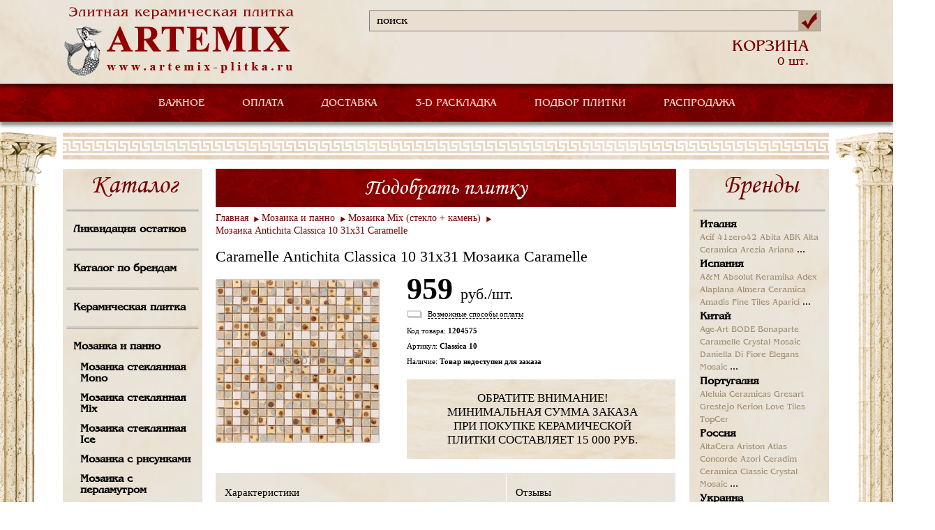

--- FILE ---
content_type: text/html; Charset=UTF-8;charset=utf-8
request_url: https://www.artemix-plitka.ru/catalog/production/1204575/
body_size: 8292
content:
<!DOCTYPE html>
<html>
	<head>
		<title>Мозаика Antichita Classica 10 31x31  Caramelle</title>
		<meta http-equiv="Content-Type" content="text/html; charset=utf-8" />
		<link rel="stylesheet" type="text/css" href="/styles/reset-min.css" />
		<link rel="stylesheet" type="text/css" href="/styles/main.css" />
		<link href="/css/benguiat-rus.css" rel="stylesheet" type="text/css" />
		<link type="text/css" href="/script/prettyPhoto_3.1.5/css/prettyPhoto.css" rel="stylesheet">

		<script src="https://ajax.googleapis.com/ajax/libs/jquery/1.11.0/jquery.min.js"></script>

		<link rel="stylesheet" type="text/css" href="/styles/jquery.fs.selecter.css" />
		<link rel="stylesheet" type="text/css" href="/styles/tabs.css" />
		<script src="/js/jquery.fs.selecter.min.js"></script>
		<script src="/js/modernizr.js"></script>
		<script src="/js/jquery.site.js"></script>
		<script type="text/javascript" language="javascript" src="/script/prettyPhoto_3.1.5/js/jquery.prettyPhoto.js"></script>
		<script src="/js/selection.js"></script>
		<script src="/js/placeholder.js"></script>
		<script src="/js/modalWindow.min.js"></script>
		
		<script type="text/javascript">
		
			$(document).ready(function(){
				$('input[placeholder]').placeholder();
				$('.selection').selection();
				var p = $('.pagination');
				var w = 0;
				p.children('li').each(function(){
					w+= $(this).outerWidth(true);
				});
				p.width(w);
				var $options = {
					cssMOver : {
						'min-width' : '1040px'
					},
					cssMClose : {
						'text-indent' : '-9999px',
						'background' : 'url(/images/close.png) 0px 0px no-repeat',
						'width' : '20px',
						'height' : '20px',
						'right' : '20px',
						'top' : '20px'
					},
					cssMOuter : {
						'padding' : '20px',
						'background' : '#ffffff',
						'-moz-border-radius' : '5px',
						'-webkit-border-radius' : '5px',
						'-khtml-border-radius' : '5px',
						'border-radius' : '5px'
					}
				};
				$('a.iphone').modalWindow($.extend(true, $options, {
					content : '<div id="modalform"><h2>Заказать звонок</h2><form method="post" action="" id="phoneForm"><input type="text" name="name" placeholder="Ваше имя" /><input type="text" name="phone" placeholder="Ваш телефон" /><input type="text" name="call" placeholder="Удобное время звонка" /><textarea name="desc" placeholder="Ваш вопрос"></textarea><div style="font-family: Times; font-style: italic; color: #DC143C" id="desc_desc"><br />Пожалуйста, максимально полно сформулируйте свой вопрос, что бы менеджер смог как можно быстрее ответить Вам<br /></div><input type="text" name="code" placeholder="Введите код с картинки" /><div id="captcha" align="left"><img src="/captcha.php" alt="Captcha" /></div><div id="successPhone" style="display: none; margin: 10px;"><div style="color: green;">Ваше сообщение успешно отправлено.</div><div style="color: green;">В ближайшее время с вами свяжется менеджер.</div><div style="color: red;">Мы обрабатываем заказы в будние дни с 09:00 до 19:00</div></div><div id="errorPhone" style="color: brown; display: none; margin: 10px;"></div><button id="Phoning">Отправить</button><div id="loaderPhone" style="display: none;"><img src="/images/ajax-loader.gif" alt="loader" /></div></form></div>', 
					onOpen : function(){
						var mf = $('#modalform');
		
						var n = mf.find('input[name="name"]');
						var p = mf.find('input[name="phone"]');
						var c = mf.find('input[name="call"]');
						var j = mf.find('input[name="code"]');
						var d = mf.find('textarea[name="desc"]');
						var g = $('#captcha');
						var k = $('#desc_desc');
		
						$("#phoneForm").submit(function(event){
							$("#errorPhone").hide();
							$("#Phoning").hide();
							$("#loaderPhone").show();
						
							$.post(
									'/_ajax_phone.php', 
									{
										name:n.val(), 
										phone:p.val(), 
										call:c.val(), 
										desc:d.val(), 
										code:j.val() 
									}, 
									function(data)
									{
										if (data.status)
										{
											n.hide();
											p.hide();
											c.hide();
											d.hide();
											j.hide();
											g.hide();
											k.hide();
											
											$("#successPhone").show();
										}
										else
										{
											$("#errorPhone").html(data.errors);
											$("#errorPhone").show();
											$("#Phoning").show();
										}
									}, 
									"json"
							);
							
							$("#loaderPhone").hide();
		
							return false;
						});
					}
				}));
		
			});

		
		</script>
	</head>
	<body>
		<header>
			<div class="header">
				<div class="hd_colum_left">
					<a href="/">
						<img  src="/images/logo.png" alt="" />
					</a>
				</div>
				<div class="hd_colum_right">
					<div class="search">
						<form name="myform" action="/search/" method="GET">
							<div>
								<input type="text" name="q" value="поиск" placeholder="" onClick="this.value='';" onBlur="if (this.value=='') this.value='поиск';" />
								<button></button>
							</div>
						</form>
					</div>
										<div class="hd_colum_order">
											</div>
					<div class="hd_colum_order">
											</div>
					<div class="hd_colum_basket">
						<a href="/cart/" style="text-decoration: none;"><p><span>КОРЗИНА</span> 0 шт.</p></a>
					</div>
				</div>
			</div>
		</header>
		<div class="main_menu">
			<nav>
				<ul class="dropdown">
					<!--<li>
						<a href="/company/">О КОМПАНИИ</a>
					</li>-->
					<li class="dropdown-top">
						<a href="/">ВАЖНОЕ</a>
						
<ul class="dropdown-inside"><li><a href="/ceny_i_skidki/">Цены и скидки</a></li><li><a href="/podbor-keramicheskoi-plitki/">Подбор плитки</a></li><li><a href="/online-raskladka-plitki/">3D-раскладка плитки</a></li><li><a href="/informaciya/">Информация</a></li></ul><!-- время генерации меню: 0.00036001205444336 c -->
					</li>
					<li>
						<a href="/Methods_of_payment/">ОПЛАТА</a>
					</li>
					<li>
						<a href="/dostavka/">ДОСТАВКА</a>
					</li>
					<li>
						<a href="/online-raskladka-plitki/">3-D РАСКЛАДКА</a>
					</li>
					<li>
						<a href="/podbor-keramicheskoi-plitki/">ПОДБОР ПЛИТКИ</a>
					</li>
					<li>
						<a href="/catalog/category/1237078/">РАСПРОДАЖА</a>
					</li>
					<!--<li>
						<a href="/contacts/">КОНТАКТЫ</a>
					</li>-->
				</ul>
			</nav>
		</div>
		<div class="wr_content">
			<img src="/images/cong_bg1.png" alt="" class="img_top" />
			<img src="/images/cont_bg3.png" alt="" class="img_bot" />
			<div class="content">
				<img src="/images/border_img.png" alt="" />
				<div class="content_left">
					<div class="bl_bg catalog">
						<h2>Каталог</h2>
						<img src="/images/bx_border.png" alt="" /><a href="/catalog/category/1237078/">Ликвидация остатков</a><img src="/images/bx_border.png" alt="" /><a href="/brand/">Каталог по брендам</a><strong><img src="/images/bx_border.png" alt="" /><a href="/catalog/category/789/">Керамическая плитка</a></strong><strong><img src="/images/bx_border.png" alt="" /><a href="/catalog/category/1328/">Мозаика и панно</a></strong><div class="bl_ttle"><a href="/catalog/category/1229408/" class="main_silk">Мозаика стеклянная Mono</a></div><div class="bl_ttle"><a href="/catalog/category/1229398/" class="main_silk">Мозаика стеклянная Mix</a></div><div class="bl_ttle"><a href="/catalog/category/1233616/" class="main_silk">Мозаика стеклянная Ice</a></div><div class="bl_ttle"><a href="/catalog/category/1233636/" class="main_silk">Мозаика с рисунками</a></div><div class="bl_ttle"><a href="/catalog/category/1233615/" class="main_silk">Мозаика с перламутром</a></div><div class="bl_ttle"><a href="/catalog/category/1229401/" class="main_silk">Мозаика под  металл</a></div><div class="bl_ttle"><a href="/catalog/category/1229400/" class="main_silk">Мозаика из мрамора, камня</a></div><div class="bl_ttle"><a href="/catalog/category/1233617/" class="main_silk">Мозаика из смальты</a></div><div class="bl_ttle"><a href="/catalog/category/1229399/" class="main_silk">Мозаика деревянная</a></div><div class="bl_ttle"><a href="/catalog/category/1229402/" class="main_silk">Мозаика Mix (стекло + камень)</a></div><div class="bl_ttle"><a href="/catalog/category/1233647/" class="main_silk">Мозаика Mix (стекло + металл)</a></div><div class="bl_ttle"><a href="/catalog/category/1229407/" class="main_silk">Мозаика стеклянная гекса</a></div><div class="bl_ttle"><a href="/catalog/category/1229409/" class="main_silk">Мозаика круглая</a></div><div class="bl_ttle"><a href="/catalog/category/1233637/" class="main_silk">Мозаика прямоугольная</a></div><div class="bl_ttle"><a href="/catalog/category/1229405/" class="main_silk">Мозаика из природного камня</a></div><div class="bl_ttle"><a href="/catalog/category/1229406/" class="main_silk">Мозаика эконом (для бассейнов)</a></div><div class="bl_ttle"><a href="/catalog/category/1229403/" class="main_silk">Мозаичное панно</a></div><div class="bl_ttle"><a href="/catalog/category/1207625/" class="main_silk">Мозаичные розетоны</a></div><div class="bl_ttle"><a href="/catalog/category/1229404/" class="main_silk">Мозаичные растяжки</a></div><div class="bl_ttle"><a href="/catalog/category/mozaika-kitai/" class="main_silk">КИТАЙ</a></div><div class="bl_ttle"><a href="/catalog/category/1256262/" class="main_silk">ТУРЦИЯ</a></div><div class="bl_ttle"><a href="/catalog/category/1263443/" class="main_silk">ИТАЛИЯ</a></div><strong><img src="/images/bx_border.png" alt="" /><a href="/catalog/category/1254867/">Напольные покрытия</a></strong><strong><img src="/images/bx_border.png" alt="" /><a href="/catalog/category/876/">Отопление и климат</a></strong><img src="/images/bx_border.png" alt="" /><a href="/discount_sale/">Акции и распродажи</a><!-- время генерации меню: 0.15692710876465 c -->
					</div>
				</div>
				<div class="content_center">
					
<link href="/css/style_for_catalog_item.css" rel="stylesheet" type="text/css">
<script type="text/javascript" src="/script/af_catalog_card.js"></script>

<div class="tile tile_country">
	<a href="/podbor-keramicheskoi-plitki/" style="text-decoration: none;"><h2>Подобрать плитку</h2></a>
	
				<ul class="pagination_new">
			<li><a href="/">Главная</a></li>
						   						   			      <li><a href="/catalog/category/1328/">Мозаика и панно</a></li>
			   						   			      <li><a href="/catalog/category/1229402/">Мозаика Mix (стекло + камень)</a></li>
			   						<li><a href="/catalog/production/1204575/">Мозаика Antichita Classica 10 31x31  Caramelle</a></li>
		</ul>
		<div class="top_card">
		<h3>Caramelle Antichita Classica 10 31x31 Мозаика Caramelle</h3>
		<div class="card_left">
			<div class="big_img">
																			<a href="/userfiles/image/catalog/big0/classica_10_lrg.jpg" target="_blank" rel="prettyPhoto[card]" class="loop_a">
							<img src="/userfiles/image/catalog/mid/classica_10_lrg.jpg" alt="Caramelle Antichita Classica 10 31x31 Мозаика Caramelle" title="Caramelle Antichita Classica 10 31x31 Мозаика Caramelle" width="235" height="235" />
						</a>
													
							</div>
		</div>
		<div class="card_right">
			<div class="card_ttle">
				<div class="div_price">					
											<p class="card_price">959 <span>руб./шт.</span></p>
						
												
						<script type="text/javascript">
							
								$(document).ready(function(){

									var $options = {
										cssMOver : {
											'min-width' : '1040px'
										},
										cssMClose : {
											'text-indent' : '-9999px',
											'background' : 'url(/images/close.png) 0px 0px no-repeat',
											'width' : '20px',
											'height' : '20px',
											'right' : '20px',
											'top' : '20px'
										},
										cssMOuter : {
											'padding' : '20px',
											'background' : '#ffffff',
											'-moz-border-radius' : '5px',
											'-webkit-border-radius' : '5px',
											'-khtml-border-radius' : '5px',
											'border-radius' : '5px'
										}
									};
				
									$('a.do_myprice').modalWindow($.extend(true, $options, {
										content : '<div id="modalformmyprice"><h2>Моя цена</h2><form method="post" action="" id="mypriceForm"><input type="hidden" name="pcode" value="1204575" /><input type="text" name="name" placeholder="Ваше имя" /><input type="text" name="phone" placeholder="Ваш телефон" /><input type="text" name="email" placeholder="Ваш EMail" /><input type="text" name="code" placeholder="Введите код с картинки" /><div id="captcha-myprice" align="left"><img src="/captcha.php" alt="Captcha" /></div><div id="successMyPrice" style="display: none; margin: 10px;"><div style="color: green;">Ваше сообщение успешно отправлено.</div><div style="color: green;">В ближайшее время с вами свяжется менеджер.</div><div style="color: red;">Мы обрабатываем заказы в будние дни с 09:00 до 19:00</div></div><div id="errorMyPrice" style="color: brown; display: none; margin: 10px;"></div><button id="MyPricing">Отправить</button><div id="loaderMyPrice" style="display: none;"><img src="/images/ajax-loader.gif" alt="loader" /></div></form></div>', 
										onOpen : function(){
											var mf = $('#modalformmyprice');
							
											var n = mf.find('input[name="name"]');
											var p = mf.find('input[name="phone"]');
											var e = mf.find('input[name="email"]');
											var j = mf.find('input[name="code"]');
											var a = mf.find('input[name="pcode"]');
											var g = $('#captcha-myprice');
							
											$("#mypriceForm").submit(function(event){
												$("#errorMyPrice").hide();
												$("#MyPricing").hide();
												$("#loaderMyPrice").show();
											
												$.post(
														'/_ajax_myprice.php', 
														{
															name:n.val(), 
															phone:p.val(), 
															email:e.val(), 
															code:j.val(), 
															pcode:a.val() 
														}, 
														function(data)
														{
															if (data.status)
															{
																n.hide();
																p.hide();
																e.hide();
																j.hide();
																g.hide();
																
																$("#successMyPrice").show();
															}
															else
															{
																$("#errorMyPrice").html(data.errors);
																$("#errorMyPrice").show();
																$("#MyPricing").show();
															}
														}, 
														"json"
												);
												
												$("#loaderMyPrice").hide();
							
												return false;
											});
										}
									}));

								});
							
						</script>

							
																					</div>
				<div class="button_area paytype">
					<div class="manners_payment"><span>Возможные способы оплаты</span></div>
					<div class="button_descr">
						<div class="button_descr_top"><span class="button_close" title="Закрыть"></span></div>
						<div class="button_descr_middle">
							<!--<h1>Возможные способы оплаты.</h1>-->
							<p><b>Вы можете выбрать один из следующих способов оплаты заказа:</b></p>
							<ul>
								<li>Наличными в офисе компании</li>
								<li>Вызов курьера для передачи документов и внесения предоплаты (стоимость услуги 300 руб.)</li>
								<li>Оплата банковской картой online на сайте (комиссия 2%)</li>
								<li>Безналичный расчет банковским переводом (для физических лиц)</li>
								<li>Безналичный расчет (для юридических лиц)</li>
								<li><span><b>Обратите внимание, что в офисе можно оплатить заказ только наличными!</b></span></li>
								<li><span><b>Наша компания не предоставляет услугу "оплата при получении товара"!Наша компания не предоставляет услугу "оплата при получении товара"!</b></span></li>
							</ul>
							</br>
							<p>Оплата заказа в интернет-магазине Компании АРТЭМИКС производится <b>только в рублях</b>.</p>
							<!--<p id="small_img"><img src="/images/visa.png" alt="VISA"><img src="/images/master.png" alt="MasterCard"></p>-->
			
						</div>
						<div class="button_descr_bottom"></div>
					</div>
				</div>
				<p>Код товара:  <span>1204575</span></p>
									<p>Артикул: <span>Classica 10</span></p>
								


				<p>Наличие:  <span>Товар недоступен для заказа</span></p>

											</div>
			
					
	
			<div class="cat_collection_ttle cat_collection_ttle2">
				<p>ОБРАТИТЕ ВНИМАНИЕ! МИНИМАЛЬНАЯ СУММА ЗАКАЗА ПРИ ПОКУПКЕ КЕРАМИЧЕСКОЙ ПЛИТКИ СОСТАВЛЯЕТ 15 000 РУБ.</p>
			</div>
		</div>
	</div>
	<div class="tabs_box">
		<ul class="tabs_menu">
							<li><a href="#tab1" class="active">Характеристики</a></li>
				<li><a href="#tab3" class="">Отзывы</a></li>
					</ul>
		<div class="border_tab"></div>
		<div class="tab" id="tab1">
			<div class="tab_ttle">
													<p><strong>Характеристики товара &laquo;Мозаика Antichita Classica 10 31x31  Caramelle&raquo;</strong></p>
					<br />
			 		
					<table style="font: 13px/1.2 Segoe UI;">
													<tr><th>Артикул:</th><td>Classica 10</td></tr>
							
																			<tr><th>Производство:</th><td>КИТАЙ</td></tr>
							
																																	
								<tr><th>Дата:</th><td>05.09.2018</td></tr>
																												
								<tr><th>Бренд:</th><td>Caramelle</td></tr>
																												
								<tr><th>Стиль:</th><td>под мозаику</td></tr>
																												
								<tr><th>Вид плитки:</th><td>мозаика</td></tr>
																												
								<tr><th>Размер плитки, см:</th><td>31x31</td></tr>
																												
								<tr><th>Материал:</th><td>стекло, камень</td></tr>
																												
								<tr><th>Цвет:</th><td>коричневый, бежевый</td></tr>
																												
								<tr><th>Свойство:</th><td>матовая</td></tr>
																												
								<tr><th>Формат, см:</th><td>31</td></tr>
																												
								<tr><th>Коллекция:</th><td>Antichita Classica</td></tr>
																												
								<tr><th>Единица измерения:</th><td>шт.</td></tr>
															
					</table>
							
								
				<br />
				<hr />
				
																												
								
								
									<p>Мозаика Caramelle Antichita Classica 10 31x31 , размер чипа 1,5, стекло+камень</p>
				
														
																			<p>
																								Вы можете заказать доставку этого товара по Санкт-Петербургу и в любой город России.
																					</p>	
													<p align="justify"><small>Внимание! Пожалуйста, сверяйте информацию о товаре Caramelle Antichita Classica 10 31x31 Мозаика с информацией на официальном сайте производителя и уточняйте спецификацию, наличие на складе и цену товара у менеджеров нашей компании. Внешний вид изделия, его комплектация и характеристики могут изменяться производителем без предварительного уведомления.</small></p>
			</div>
		</div>
		<div class="tab" id="tab2">
			<div class="tab_ttle">
										
							</div>
		</div>
		<div class="tab" id="tab3">
			<div class="tab_ttle">
								<p><strong>Отзывы о товаре &laquo;Мозаика Antichita Classica 10 31x31  Caramelle&raquo;</strong></p>
			</div>
		</div>
	</div>
</div>
<script type="text/javascript">
	
		$(document).ready(function(){
			$("a[rel^='prettyPhoto']").prettyPhoto({
				theme: 'facebook',
				social_tools:''
			});
		});
	
</script><!--p> время генерации каталожного блока: 0.024908065795898 c <p-->
				</div>
				<div class="content_right">
					<div class="bl_bg">
						<h2>Бренды</h2>
						<img src="/images/bx_border.png" alt="" />
							<div class="bl_ttle">
		<p>
			<a href="/brand/country/380/" class="main_silk">Италия</a>
		</p>
															<a href="/brand/acif/" class="vnytr_silk">Acif</a>
																						<a href="/brand/41zero42/" class="vnytr_silk">41zero42</a>
																						<a href="/brand/abita/" class="vnytr_silk">Abita</a>
																						<a href="/brand/abk/" class="vnytr_silk">ABK</a>
																						<a href="/brand/alta_ceramica/" class="vnytr_silk">Alta Ceramica</a>
																						<a href="/brand/arezia/" class="vnytr_silk">Arezia</a>
																						<a href="/brand/ariana/" class="vnytr_silk">Ariana</a>
																												...																																																																																																																																																																																																																																																																																																																																																																																																																																																																																																																																																																																																																																																																																																																																																																																																																																																																																																																																																																																																														</div>
	<div class="bl_ttle">
		<p>
			<a href="/brand/country/724/" class="main_silk">Испания</a>
		</p>
															<a href="/brand/a&m/" class="vnytr_silk">A&M</a>
																						<a href="/brand/Absolut_Keramika/" class="vnytr_silk">Absolut Keramika</a>
																						<a href="/brand/adex/" class="vnytr_silk">Adex</a>
																						<a href="/brand/alaplana/" class="vnytr_silk">Alaplana</a>
																						<a href="/brand/almera_ceramica/" class="vnytr_silk">Almera Ceramica</a>
																						<a href="/brand/amadis_fine_tiles/" class="vnytr_silk">Amadis Fine Tiles</a>
																						<a href="/brand/aparici/" class="vnytr_silk">Aparici</a>
																												...																																																																																																																																																																																																																																																																																																																																																																																																																																																																																																																																																																																																																																																																																																																																																																																																																																																																																																																																																																																																																																																																																																																																																																																																									</div>
	<div class="bl_ttle">
		<p>
			<a href="/brand/country/156/" class="main_silk">Китай</a>
		</p>
															<a href="/brand/Age-Art/" class="vnytr_silk">Age-Art</a>
																						<a href="/brand/bode/" class="vnytr_silk">BODE</a>
																						<a href="/brand/bonaparte/" class="vnytr_silk">Bonaparte</a>
																						<a href="/brand/Caramelle/" class="vnytr_silk">Caramelle</a>
																						<a href="/brand/crystal-mosaic/" class="vnytr_silk">Crystal Mosaic</a>
																						<a href="/brand/daniella_di_fiore/" class="vnytr_silk">Daniella Di Fiore</a>
																						<a href="/brand/elegans_mosaic/" class="vnytr_silk">Elegans Mosaic</a>
																												...																																																																																																																																																																																						</div>
	<div class="bl_ttle">
		<p>
			<a href="/brand/country/620/" class="main_silk">Португалия</a>
		</p>
															<a href="/brand/aleluia_ceramicas/" class="vnytr_silk">Aleluia Ceramicas</a>
																						<a href="/brand/gresart/" class="vnytr_silk">Gresart</a>
																						<a href="/brand/grestejo/" class="vnytr_silk">Grestejo</a>
																						<a href="/brand/kerion/" class="vnytr_silk">Kerion</a>
																						<a href="/brand/love_tiles/" class="vnytr_silk">Love Tiles</a>
																						<a href="/brand/topcer/" class="vnytr_silk">TopCer</a>
												</div>
	<div class="bl_ttle">
		<p>
			<a href="/brand/country/643/" class="main_silk">Россия</a>
		</p>
															<a href="/brand/altacera/" class="vnytr_silk">AltaCera</a>
																						<a href="/brand/ariston/" class="vnytr_silk">Ariston</a>
																						<a href="/brand/atlas-concorde/" class="vnytr_silk">Atlas Concorde</a>
																						<a href="/brand/azori/" class="vnytr_silk">Azori</a>
																						<a href="/brand/ceradim/" class="vnytr_silk">Ceradim</a>
																						<a href="/brand/ceramica_classic/" class="vnytr_silk">Ceramica Classic</a>
																						<a href="/brand/crystal-mosaic/" class="vnytr_silk">Crystal Mosaic</a>
																												...																																																																																																																																																																																																												</div>
	<div class="bl_ttle">
		<p>
			<a href="/brand/country/804/" class="main_silk">Украина</a>
		</p>
															<a href="/brand/atem/" class="vnytr_silk">Atem</a>
																						<a href="/brand/golden-tile/" class="vnytr_silk">Golden Tile</a>
																						<a href="/brand/terragres/" class="vnytr_silk">Terragres</a>
												</div>
	<div class="bl_ttle">
		<p>
			<a href="/brand/country/792/" class="main_silk">Турция</a>
		</p>
															<a href="/brand/bien_seramik/" class="vnytr_silk">Bien Seramik</a>
																						<a href="/brand/decovita/" class="vnytr_silk">Decovita</a>
																						<a href="/brand/ege_seramik/" class="vnytr_silk">Ege Seramik</a>
																						<a href="/brand/graniser/" class="vnytr_silk">Graniser</a>
																						<a href="/brand/qua/" class="vnytr_silk">QUA</a>
																						<a href="/brand/santemax_турция/" class="vnytr_silk">Santemax ТУРЦИЯ</a>
																						<a href="/brand/serre_seramic/" class="vnytr_silk">Serre Seramic</a>
																												...						</div>
	<div class="bl_ttle">
		<p>
			<a href="/brand/country/616/" class="main_silk">Польша</a>
		</p>
															<a href="/brand/cerrad/" class="vnytr_silk">Cerrad</a>
																						<a href="/brand/meissen/" class="vnytr_silk">Meissen</a>
																						<a href="/brand/my-way/" class="vnytr_silk">My Way</a>
																						<a href="/brand/paradyz/" class="vnytr_silk">Paradyz</a>
																						<a href="/brand/tubadzin/" class="vnytr_silk">Tubadzin</a>
												</div>
	<div class="bl_ttle">
		<p>
			<a href="/brand/country/276/" class="main_silk">Германия</a>
		</p>
															<a href="/brand/classen/" class="vnytr_silk">Classen</a>
																						<a href="/brand/egger/" class="vnytr_silk">Egger</a>
																						<a href="/brand/kronospan/" class="vnytr_silk">Kronospan</a>
																						<a href="/brand/mei/" class="vnytr_silk">Mei</a>
																						<a href="/brand/porcelaingres/" class="vnytr_silk">Porcelaingres</a>
																						<a href="/brand/steuler/" class="vnytr_silk">Steuler</a>
												</div>
	<div class="bl_ttle">
		<p>
			<a href="/brand/country/112/" class="main_silk">Беларусь</a>
		</p>
															<a href="/brand/kronospan/" class="vnytr_silk">Kronospan</a>
												</div>
	<div class="bl_ttle">
		<p>
			<a href="/brand/country/203/" class="main_silk">Чешская республика</a>
		</p>
															<a href="/brand/rako/" class="vnytr_silk">Rako</a>
												</div>
	<div class="bl_ttle">
		<p>
			<a href="/brand/country/980/" class="main_silk">Иран</a>
		</p>
															<a href="/brand/santemax_иран/" class="vnytr_silk">Santemax ИРАН</a>
																						<a href="/brand/sina_tile/" class="vnytr_silk">Sina Tile</a>
												</div>
	<div class="bl_ttle">
		<p>
			<a href="/brand/country/979/" class="main_silk">Южная корея</a>
		</p>
															<a href="/brand/SunPower/" class="vnytr_silk">Sun Power</a>
												</div>
<!-- время генерации брендов: 0.0002439022064209 c -->
					</div>
				</div>
				<img src="/images/border_img.png" alt="" class="mn_border" />

								
													<div class="pdoruct">
						<h2>Интересные товары</h2>
						<div class="cont_product">
			<div class="bl_product">
							<a href="/catalog/production/1204573/" title="Мозаика Alcantara Ruggine 23x73 29,8x29.8  Caramelle" rel="bookmark">Caramelle Alcantara Ruggine 23x73 29,8x29.8 Мозаика Caramelle</a>
						<div class="pproduct_img">
														<a href="/catalog/production/1204573/">
						<img src="/userfiles/image/catalog/lit/alcantara_ruggine_23x73-1204573.jpg" width="134" height="134" alt="картинка для товара Мозаика Alcantara Ruggine 23x73 29,8x29.8  Caramelle" title="картинка для товара Мозаика Alcantara Ruggine 23x73 29,8x29.8  Caramelle" />
					</a>
							</div>
												<p id="price64544" rel="675.00">675&nbsp;<span><span>руб.</span></span></p>
										
		</div>
			<div class="bl_product">
							<a href="/catalog/production/1204572/" title="Мозаика Alcantara Ruggine 23x23 29,8x29.8  Caramelle" rel="bookmark">Caramelle Alcantara Ruggine 23x23 29,8x29.8 Мозаика Caramelle</a>
						<div class="pproduct_img">
														<a href="/catalog/production/1204572/">
						<img src="/userfiles/image/catalog/lit/alcantara_ruggine_23x23-1204572.jpg" width="134" height="134" alt="картинка для товара Мозаика Alcantara Ruggine 23x23 29,8x29.8  Caramelle" title="картинка для товара Мозаика Alcantara Ruggine 23x23 29,8x29.8  Caramelle" />
					</a>
							</div>
												<p id="price64543" rel="718.00">718&nbsp;<span><span>руб.</span></span></p>
										
		</div>
			<div class="bl_product">
							<a href="/catalog/production/1204571/" title="Мозаика Alcantara Nero 23x73 29,8x29.8  Caramelle" rel="bookmark">Caramelle Alcantara Nero 23x73 29,8x29.8 Мозаика Caramelle</a>
						<div class="pproduct_img">
														<a href="/catalog/production/1204571/">
						<img src="/userfiles/image/catalog/lit/alcantara_nero_23x73-1204571.jpg" width="134" height="134" alt="картинка для товара Мозаика Alcantara Nero 23x73 29,8x29.8  Caramelle" title="картинка для товара Мозаика Alcantara Nero 23x73 29,8x29.8  Caramelle" />
					</a>
							</div>
												<p id="price64542" rel="675.00">675&nbsp;<span><span>руб.</span></span></p>
										
		</div>
			<div class="bl_product">
							<a href="/catalog/production/1204570/" title="Мозаика Alcantara Nero 23x23 29,8x29.8  Caramelle" rel="bookmark">Caramelle Alcantara Nero 23x23 29,8x29.8 Мозаика Caramelle</a>
						<div class="pproduct_img">
														<a href="/catalog/production/1204570/">
						<img src="/userfiles/image/catalog/lit/alcantara_nero_23x23-1204570.jpg" width="134" height="134" alt="картинка для товара Мозаика Alcantara Nero 23x23 29,8x29.8  Caramelle" title="картинка для товара Мозаика Alcantara Nero 23x23 29,8x29.8  Caramelle" />
					</a>
							</div>
												<p id="price64541" rel="718.00">718&nbsp;<span><span>руб.</span></span></p>
										
		</div>
			<div class="bl_product">
							<a href="/catalog/production/1204561/" title="Мозаика Acquarelle Cacao 30x30  Caramelle" rel="bookmark">Caramelle Acquarelle Cacao 30x30 Мозаика Caramelle</a>
						<div class="pproduct_img">
															<div class="mulka">
							<div>
								<p class="color_orange">Распродажа</p>
							</div>
						</div>
										<a href="/catalog/production/1204561/">
						<img src="/userfiles/image/catalog/lit/acquarelle_cacao_lrg.jpg" width="134" height="134" alt="картинка для товара Мозаика Acquarelle Cacao 30x30  Caramelle" title="картинка для товара Мозаика Acquarelle Cacao 30x30  Caramelle" />
					</a>
							</div>
							<p class="price_throught">222&nbsp;<span><span>руб.</span></span></p>
				<p id="price64532" rel="150.00">150&nbsp;<span><span>руб.</span></span></p>
						
		</div>
			<div class="bl_product">
							<a href="/catalog/production/129929/" title="Керамогранит montblanc pearl 45х45 серый Cifre" rel="bookmark">Керамогранит montblanc pearl 45х45 серый глянц.тертый Cifre</a>
						<div class="pproduct_img">
														<a href="/catalog/production/129929/">
						<img src="/userfiles/image/catalog/lit/129929.jpg" width="134" height="134" alt="картинка для товара Керамогранит montblanc pearl 45х45 серый Cifre" title="картинка для товара Керамогранит montblanc pearl 45х45 серый Cifre" />
					</a>
							</div>
												<p id="price62851" rel="1793.00">1 793&nbsp;<span><span>руб.</span></span></p>
										
		</div>
			<div class="bl_product">
							<a href="/catalog/production/129928/" title="Керамогранит montblanc paja 45х45 бежевый Cifre" rel="bookmark">Керамогранит montblanc paja 45х45 бежевый Cifre</a>
						<div class="pproduct_img">
														<a href="/catalog/production/129928/">
						<img src="/userfiles/image/catalog/lit/129928.jpg" width="134" height="134" alt="картинка для товара Керамогранит montblanc paja 45х45 бежевый Cifre" title="картинка для товара Керамогранит montblanc paja 45х45 бежевый Cifre" />
					</a>
							</div>
												<p id="price62850" rel="1793.00">1 793&nbsp;<span><span>руб.</span></span></p>
										
		</div>
			<div class="bl_product">
							<a href="/catalog/production/129877/" title="Керамогранит Privilege Moka Ret 60х60 Atlas Concorde" rel="bookmark">Керамогранит Privilege Moka 60х60 Rettificato / Привиледж Мока 60 Ретиф. Atlas Concorde</a>
						<div class="pproduct_img">
														<a href="/catalog/production/129877/">
						<img src="/userfiles/image/catalog/lit/129877.jpg" width="134" height="134" alt="картинка для товара Керамогранит Privilege Moka Ret 60х60 Atlas Concorde" title="картинка для товара Керамогранит Privilege Moka Ret 60х60 Atlas Concorde" />
					</a>
							</div>
												<p id="price62825" rel="2850.00">2 850&nbsp;<span><span>руб.</span></span></p>
										
		</div>
			<div class="bl_product">
							<a href="/catalog/production/129876/" title="Керамогранит Privilege Moka Lap 60х60 Atlas Concorde" rel="bookmark">Керамогранит Privilege Moka Lap 60х60 Atlas Concorde</a>
						<div class="pproduct_img">
														<a href="/catalog/production/129876/">
						<img src="/userfiles/image/catalog/lit/129876.jpg" width="134" height="134" alt="картинка для товара Керамогранит Privilege Moka Lap 60х60 Atlas Concorde" title="картинка для товара Керамогранит Privilege Moka Lap 60х60 Atlas Concorde" />
					</a>
							</div>
												<p id="price62824" rel="3354.00">3 354&nbsp;<span><span>руб.</span></span></p>
										
		</div>
			<div class="bl_product">
							<a href="/catalog/production/129875/" title="Керамогранит Privilege Moka Cassettone Lap 60х60 Atlas Concorde" rel="bookmark">Керамогранит Privilege Moka Cassettone Lap 60х60 Atlas Concorde</a>
						<div class="pproduct_img">
														<a href="/catalog/production/129875/">
						<img src="/userfiles/image/catalog/lit/129875.jpg" width="134" height="134" alt="картинка для товара Керамогранит Privilege Moka Cassettone Lap 60х60 Atlas Concorde" title="картинка для товара Керамогранит Privilege Moka Cassettone Lap 60х60 Atlas Concorde" />
					</a>
							</div>
												<p id="price62823" rel="3606.00">3 606&nbsp;<span><span>руб.</span></span></p>
										
		</div>
			<div class="bl_product">
							<a href="/catalog/production/129878/" title="Керамогранит Privilege Miele Lap 60х60 Atlas Concorde" rel="bookmark">Керамогранит Privilege Miele Lap 60х60 Atlas Concorde</a>
						<div class="pproduct_img">
														<a href="/catalog/production/129878/">
						<img src="/userfiles/image/catalog/lit/129878.jpg" width="134" height="134" alt="картинка для товара Керамогранит Privilege Miele Lap 60х60 Atlas Concorde" title="картинка для товара Керамогранит Privilege Miele Lap 60х60 Atlas Concorde" />
					</a>
							</div>
												<p id="price62822" rel="3354.00">3 354&nbsp;<span><span>руб.</span></span></p>
										
		</div>
			<div class="bl_product">
							<a href="/catalog/production/129880/" title="Керамогранит Privilege Grigio Lap 60х60 Atlas Concorde" rel="bookmark">Керамогранит Privilege Grigio Lap 60х60 Atlas Concorde</a>
						<div class="pproduct_img">
														<a href="/catalog/production/129880/">
						<img src="/userfiles/image/catalog/lit/129880.jpg" width="134" height="134" alt="картинка для товара Керамогранит Privilege Grigio Lap 60х60 Atlas Concorde" title="картинка для товара Керамогранит Privilege Grigio Lap 60х60 Atlas Concorde" />
					</a>
							</div>
												<p id="price62821" rel="3354.00">3 354&nbsp;<span><span>руб.</span></span></p>
										
		</div>
	</div>					</div>
				
															</div>
		</div>
		<footer>
			<div class="footer">
				<p>Artemix 2015</p>
			</div>
		</footer>
		
			<!-- Yandex.Metrika counter --><script type="text/javascript">(function (d, w, c) { (w[c] = w[c] || []).push(function() { try { w.yaCounter158204 = new Ya.Metrika({ id:158204, clickmap:true, trackLinks:true, accurateTrackBounce:true, webvisor:true }); } catch(e) { } }); var n = d.getElementsByTagName("script")[0], s = d.createElement("script"), f = function () { n.parentNode.insertBefore(s, n); }; s.type = "text/javascript"; s.async = true; s.src = "https://mc.yandex.ru/metrika/watch.js"; if (w.opera == "[object Opera]") { d.addEventListener("DOMContentLoaded", f, false); } else { f(); } })(document, window, "yandex_metrika_callbacks"); </script> <noscript><div><img src="https://mc.yandex.ru/watch/158204" style="position:absolute; left:-9999px;" alt="" /></div></noscript> <!-- /Yandex.Metrika counter -->
		
	</body>
</html>

--- FILE ---
content_type: text/css
request_url: https://www.artemix-plitka.ru/css/benguiat-rus.css
body_size: 444
content:
/*****************************
 All rights reserved.
 AllFont.ru (c) 2011-2015
 *****************************/
@font-face {
    font-family: 'Benguiat Rus';
    font-style: normal;
    font-weight: 400;
    src: local('Benguiat Rus'), local('BenguiatRus-Regular'),
        url(/fonts/benguiat-rus_b21b30d4b69a5088da96a894e58df918.woff) format('woff'),
        url(/fonts/benguiat-rus_b21b30d4b69a5088da96a894e58df918.ttf) format('truetype');
}
